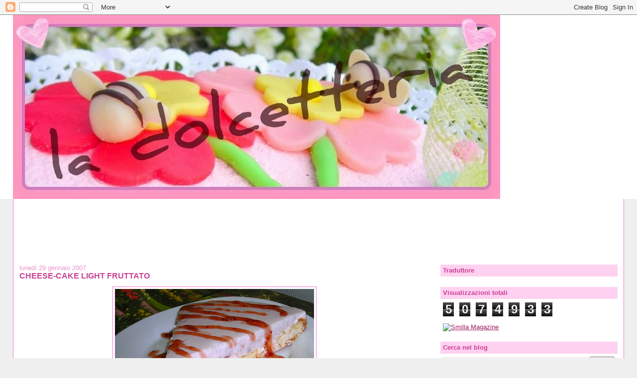

--- FILE ---
content_type: text/html; charset=UTF-8
request_url: https://ladolcetteria.blogspot.com/2007/01/cheese-cake-light-fruttato.html?showComment=1234097520000
body_size: 17331
content:
<!DOCTYPE html>
<html dir='ltr'>
<head>
<link href='https://www.blogger.com/static/v1/widgets/2944754296-widget_css_bundle.css' rel='stylesheet' type='text/css'/>
<meta content='text/html; charset=UTF-8' http-equiv='Content-Type'/>
<meta content='blogger' name='generator'/>
<link href='https://ladolcetteria.blogspot.com/favicon.ico' rel='icon' type='image/x-icon'/>
<link href='http://ladolcetteria.blogspot.com/2007/01/cheese-cake-light-fruttato.html' rel='canonical'/>
<link rel="alternate" type="application/atom+xml" title="LA DOLCETTERIA - Atom" href="https://ladolcetteria.blogspot.com/feeds/posts/default" />
<link rel="alternate" type="application/rss+xml" title="LA DOLCETTERIA - RSS" href="https://ladolcetteria.blogspot.com/feeds/posts/default?alt=rss" />
<link rel="service.post" type="application/atom+xml" title="LA DOLCETTERIA - Atom" href="https://www.blogger.com/feeds/37470812/posts/default" />

<link rel="alternate" type="application/atom+xml" title="LA DOLCETTERIA - Atom" href="https://ladolcetteria.blogspot.com/feeds/1637330610842517081/comments/default" />
<!--Can't find substitution for tag [blog.ieCssRetrofitLinks]-->
<link href='https://blogger.googleusercontent.com/img/b/R29vZ2xl/AVvXsEi8U5M94fcHQeQbrz6qWK0lmZ7094jFraOeqwXlwSMdu0BWkQ_k6KouJoHmL-8cuesv1xZg_rQRzc0DF6UWspRQfxxJ6Nwsdx7Rlnz1fNJEi-LxQM-H0X6o7THrxzY5fU__8jDVIA/s400/2007-01-30_12-48-09_2.JPG' rel='image_src'/>
<meta content='http://ladolcetteria.blogspot.com/2007/01/cheese-cake-light-fruttato.html' property='og:url'/>
<meta content='CHEESE-CAKE LIGHT FRUTTATO' property='og:title'/>
<meta content='Ottimo e veloce da preparare, questo leggero cheese-cake è fatto solo con ricotta e yogurt. Per renderlo ancora più leggero ho evitato la ba...' property='og:description'/>
<meta content='https://blogger.googleusercontent.com/img/b/R29vZ2xl/AVvXsEi8U5M94fcHQeQbrz6qWK0lmZ7094jFraOeqwXlwSMdu0BWkQ_k6KouJoHmL-8cuesv1xZg_rQRzc0DF6UWspRQfxxJ6Nwsdx7Rlnz1fNJEi-LxQM-H0X6o7THrxzY5fU__8jDVIA/w1200-h630-p-k-no-nu/2007-01-30_12-48-09_2.JPG' property='og:image'/>
<title>LA DOLCETTERIA: CHEESE-CAKE LIGHT FRUTTATO</title>
<style id='page-skin-1' type='text/css'><!--
/*
-----------------------------------------------
Blogger Template Style
Name:     Stretch Denim
Designer: Darren Delaye
URL:      www.DarrenDelaye.com
Date:     11 Jul 2006
-----------------------------------------------
*/
body {
background: #efefef;
margin: 0;
padding: 0px;
font: x-small Verdana, Arial;
text-align: center;
color: #C94093;
font-size/* */:/**/small;
font-size: /**/small;
}
a:link {
color: #9D1961;
}
a:visited {
color: #9D1961;
}
a img {
border-width: 0;
}
#outer-wrapper {
font: normal normal 100% Trebuchet, Trebuchet MS, Arial, sans-serif;
}
/* Header
----------------------------------------------- */
#header-wrapper {
margin:0;
padding: 0;
background-color: #ffffff;
text-align: left;
}
#header {
margin: 0 2%;
background-color: #ffffff;
color: #ffffff;
padding: 0;
font: normal bold 210% Trebuchet, Trebuchet MS, Arial, sans-serif;
position: relative;
}
h1.title {
padding-top: 38px;
margin: 0 1% .1em;
line-height: 1.2em;
font-size: 100%;
}
h1.title a, h1.title a:visited {
color: #ffffff;
text-decoration: none;
}
#header .description {
display: block;
margin: 0 1%;
padding: 0 0 40px;
line-height: 1.4em;
font-size: 50%;
}
/* Content
----------------------------------------------- */
.clear {
clear: both;
}
#content-wrapper {
margin: 0 2%;
padding: 0 0 15px;
text-align: left;
background-color: #ffffff;
border: 1px solid #FF6FCF;
border-top: 0;
}
#main-wrapper {
margin-left: 1%;
width: 64%;
float: left;
background-color: #ffffff;
display: inline;       /* fix for doubling margin in IE */
word-wrap: break-word; /* fix for long text breaking sidebar float in IE */
overflow: hidden;      /* fix for long non-text content breaking IE sidebar float */
}
#sidebar-wrapper {
margin-right: 1%;
width: 29%;
float: right;
background-color: #ffffff;
display: inline;       /* fix for doubling margin in IE */
word-wrap: break-word; /* fix for long text breaking sidebar float in IE */
overflow: hidden;      /* fix for long non-text content breaking IE sidebar float */
}
/* Headings
----------------------------------------------- */
h2, h3 {
margin: 0;
}
/* Posts
----------------------------------------------- */
.date-header {
margin: 1.5em 0 0;
font-weight: normal;
color: #E895CC;
font-size: 100%;
}
.post {
margin: 0 0 1.5em;
padding-bottom: 1.5em;
}
.post-title {
margin: 0;
padding: 0;
font-size: 125%;
font-weight: bold;
line-height: 1.1em;
}
.post-title a, .post-title a:visited, .post-title strong {
text-decoration: none;
color: #C94093;
font-weight: bold;
}
.post div {
margin: 0 0 .75em;
line-height: 1.3em;
}
.post-footer {
margin: -.25em 0 0;
color: #C94093;
font-size: 87%;
}
.post-footer .span {
margin-right: .3em;
}
.post img, table.tr-caption-container {
padding: 4px;
border: 1px solid #FF6FCF;
}
.tr-caption-container img {
border: none;
padding: 0;
}
.post blockquote {
margin: 1em 20px;
}
.post blockquote p {
margin: .75em 0;
}
/* Comments
----------------------------------------------- */
#comments h4 {
margin: 1em 0;
color: #E895CC;
}
#comments h4 strong {
font-size: 110%;
}
#comments-block {
margin: 1em 0 1.5em;
line-height: 1.3em;
}
#comments-block dt {
margin: .5em 0;
}
#comments-block dd {
margin: .25em 0 0;
}
#comments-block dd.comment-footer {
margin: -.25em 0 2em;
line-height: 1.4em;
font-size: 78%;
}
#comments-block dd p {
margin: 0 0 .75em;
}
.deleted-comment {
font-style:italic;
color:gray;
}
.feed-links {
clear: both;
line-height: 2.5em;
}
#blog-pager-newer-link {
float: left;
}
#blog-pager-older-link {
float: right;
}
#blog-pager {
text-align: center;
}
/* Sidebar Content
----------------------------------------------- */
.sidebar h2 {
margin: 1.6em 0 .5em;
padding: 4px 5px;
background-color: #ffd1f0;
font-size: 100%;
color: #c94093;
}
.sidebar ul {
margin: 0;
padding: 0;
list-style: none;
}
.sidebar li {
margin: 0;
padding-top: 0;
padding-right: 0;
padding-bottom: .5em;
padding-left: 15px;
text-indent: -15px;
line-height: 1.5em;
}
.sidebar {
color: #C94093;
line-height:1.3em;
}
.sidebar .widget {
margin-bottom: 1em;
}
.sidebar .widget-content {
margin: 0 5px;
}
/* Profile
----------------------------------------------- */
.profile-img {
float: left;
margin-top: 0;
margin-right: 5px;
margin-bottom: 5px;
margin-left: 0;
padding: 4px;
border: 1px solid #FF6FCF;
}
.profile-data {
margin:0;
text-transform:uppercase;
letter-spacing:.1em;
font-weight: bold;
line-height: 1.6em;
font-size: 78%;
}
.profile-datablock {
margin:.5em 0 .5em;
}
.profile-textblock {
margin: 0.5em 0;
line-height: 1.6em;
}
/* Footer
----------------------------------------------- */
#footer {
clear: both;
text-align: center;
color: #C94093;
}
#footer .widget {
margin:.5em;
padding-top: 20px;
font-size: 85%;
line-height: 1.5em;
text-align: left;
}
/** Page structure tweaks for layout editor wireframe */
body#layout #header {
width: 750px;
}

--></style>
<link href='https://www.blogger.com/dyn-css/authorization.css?targetBlogID=37470812&amp;zx=c1f63b4d-e25b-42e2-891c-87bcde24ce62' media='none' onload='if(media!=&#39;all&#39;)media=&#39;all&#39;' rel='stylesheet'/><noscript><link href='https://www.blogger.com/dyn-css/authorization.css?targetBlogID=37470812&amp;zx=c1f63b4d-e25b-42e2-891c-87bcde24ce62' rel='stylesheet'/></noscript>
<meta name='google-adsense-platform-account' content='ca-host-pub-1556223355139109'/>
<meta name='google-adsense-platform-domain' content='blogspot.com'/>

<!-- data-ad-client=ca-pub-8310181709621918 -->

</head>
<body>
<div class='navbar section' id='navbar'><div class='widget Navbar' data-version='1' id='Navbar1'><script type="text/javascript">
    function setAttributeOnload(object, attribute, val) {
      if(window.addEventListener) {
        window.addEventListener('load',
          function(){ object[attribute] = val; }, false);
      } else {
        window.attachEvent('onload', function(){ object[attribute] = val; });
      }
    }
  </script>
<div id="navbar-iframe-container"></div>
<script type="text/javascript" src="https://apis.google.com/js/platform.js"></script>
<script type="text/javascript">
      gapi.load("gapi.iframes:gapi.iframes.style.bubble", function() {
        if (gapi.iframes && gapi.iframes.getContext) {
          gapi.iframes.getContext().openChild({
              url: 'https://www.blogger.com/navbar/37470812?po\x3d1637330610842517081\x26origin\x3dhttps://ladolcetteria.blogspot.com',
              where: document.getElementById("navbar-iframe-container"),
              id: "navbar-iframe"
          });
        }
      });
    </script><script type="text/javascript">
(function() {
var script = document.createElement('script');
script.type = 'text/javascript';
script.src = '//pagead2.googlesyndication.com/pagead/js/google_top_exp.js';
var head = document.getElementsByTagName('head')[0];
if (head) {
head.appendChild(script);
}})();
</script>
</div></div>
<div id='outer-wrapper'><div id='wrap2'>
<!-- skip links for text browsers -->
<span id='skiplinks' style='display:none;'>
<a href='#main'>skip to main </a> |
      <a href='#sidebar'>skip to sidebar</a>
</span>
<div id='header-wrapper'>
<div class='header section' id='header'><div class='widget Header' data-version='1' id='Header1'>
<div id='header-inner'>
<a href='https://ladolcetteria.blogspot.com/' style='display: block'>
<img alt="LA DOLCETTERIA" height="370px; " id="Header1_headerimg" src="//1.bp.blogspot.com/_gvXNjyUIsLE/SChNyFfamWI/AAAAAAAAClc/k7kI_2fQcYU/S1600-R/la+dolcetteria.jpg" style="display: block" width="979px; ">
</a>
</div>
</div></div>
</div>
<div id='content-wrapper'>
<div id='crosscol-wrapper' style='text-align:center'>
<div class='crosscol section' id='crosscol'><div class='widget HTML' data-version='1' id='HTML10'>
<div class='widget-content'>
<script type="text/javascript"><!--
google_ad_client = "pub-8310181709621918";
google_ad_host = "pub-1556223355139109";
google_ad_host_channel="00000+00122+00071";
google_ad_width = 728;
google_ad_height = 90;
google_ad_format = "728x90_as";
google_ad_type = "text";
google_ad_channel = "";
google_color_border = "E895CC";
google_color_bg = "FFBBE8";
google_color_link = "9D1961";
google_color_text = "C94093";
google_color_url = "800080";
google_ui_features = "rc:6";
//-->
</script>
<script src="//pagead2.googlesyndication.com/pagead/show_ads.js" type="text/javascript">
</script>
</div>
<div class='clear'></div>
</div><div class='widget HTML' data-version='1' id='HTML8'>
<div class='widget-content'>
<script type="text/javascript"><!--
google_ad_client = "pub-8310181709621918";
google_ad_host = "pub-1556223355139109";
google_ad_host_channel="00000+00122+00071";
google_ad_width = 728;
google_ad_height = 15;
google_ad_format = "728x15_0ads_al_s";
google_ad_channel = "";
google_color_border = "9D1961";
google_color_bg = "FFBBE8";
google_color_link = "800080";
google_color_text = "000000";
google_color_url = "008000";
//-->
</script>
<script src="//pagead2.googlesyndication.com/pagead/show_ads.js" type="text/javascript">
</script>
</div>
<div class='clear'></div>
</div></div>
</div>
<div id='main-wrapper'>
<div class='main section' id='main'><div class='widget Blog' data-version='1' id='Blog1'>
<div class='blog-posts hfeed'>

          <div class="date-outer">
        
<h2 class='date-header'><span>lunedì 29 gennaio 2007</span></h2>

          <div class="date-posts">
        
<div class='post-outer'>
<div class='post hentry'>
<a name='1637330610842517081'></a>
<h3 class='post-title entry-title'>
<a href='https://ladolcetteria.blogspot.com/2007/01/cheese-cake-light-fruttato.html'>CHEESE-CAKE LIGHT FRUTTATO</a>
</h3>
<div class='post-header-line-1'></div>
<div class='post-body entry-content'>
<p><a href="https://blogger.googleusercontent.com/img/b/R29vZ2xl/AVvXsEi8U5M94fcHQeQbrz6qWK0lmZ7094jFraOeqwXlwSMdu0BWkQ_k6KouJoHmL-8cuesv1xZg_rQRzc0DF6UWspRQfxxJ6Nwsdx7Rlnz1fNJEi-LxQM-H0X6o7THrxzY5fU__8jDVIA/s1600-h/2007-01-30_12-48-09_2.JPG"><img alt="" border="0" id="BLOGGER_PHOTO_ID_5025825015898606690" src="https://blogger.googleusercontent.com/img/b/R29vZ2xl/AVvXsEi8U5M94fcHQeQbrz6qWK0lmZ7094jFraOeqwXlwSMdu0BWkQ_k6KouJoHmL-8cuesv1xZg_rQRzc0DF6UWspRQfxxJ6Nwsdx7Rlnz1fNJEi-LxQM-H0X6o7THrxzY5fU__8jDVIA/s400/2007-01-30_12-48-09_2.JPG" style="DISPLAY: block; MARGIN: 0px auto 10px; CURSOR: hand; TEXT-ALIGN: center" /></a><br /><div><div align="justify"><span style="font-family:trebuchet ms;"><span style="color:#ff99ff;"><em>Ottimo e veloce da preparare, questo leggero cheese-cake è fatto solo con ricotta e yogurt. Per renderlo ancora più leggero ho evitato la base classica del cheese-cake, che secondo me è esageratamente calorica (nel caso vi interessi riporto comunque in fondo la ricetta) e ho preparato una pasta biscotto morbida che rende il dolce ancora più delicato e soffice da gustare. In ultima alternativa, se preferite come base potete anche usare della semplice pasta frolla. Lascio al vostro gusto la scelta della variante preferita.</em></span><br /><br /><span style="color:#cc33cc;"><strong>Ingredienti</strong><br /><br />Per la pasta:<br />circa 80 gr di farina <a href="https://blogger.googleusercontent.com/img/b/R29vZ2xl/AVvXsEgUN7YrBuRNM88g7rY0fw8WnpCM01Z59GP_dgyFq-9maPZn6YaEv7iJuR72MRxZ3sHuP0SbD8U9KJS0N3r6ApLm1ISqI7lWNnZgirkNQmBIx3JkzQDp8i7d8WtoXa2e3AK0t6BTkQ/s1600-h/2007-01-30_12-48-08.JPG"><img alt="" border="0" id="BLOGGER_PHOTO_ID_5025825754632981618" src="https://blogger.googleusercontent.com/img/b/R29vZ2xl/AVvXsEgUN7YrBuRNM88g7rY0fw8WnpCM01Z59GP_dgyFq-9maPZn6YaEv7iJuR72MRxZ3sHuP0SbD8U9KJS0N3r6ApLm1ISqI7lWNnZgirkNQmBIx3JkzQDp8i7d8WtoXa2e3AK0t6BTkQ/s200/2007-01-30_12-48-08.JPG" style="FLOAT: right; MARGIN: 0px 0px 10px 10px; CURSOR: hand" /></a><br />50 gr di zucchero<br />1 uovo<br />1 cucchiaino di lievito<br />qualche goccia di aroma al limone o di vanillina<br />succo di ananas per bagnare<br /><br />Per la crema:<br />250 g ricotta</span></span><br /><span style="font-family:trebuchet ms;color:#cc33cc;">250 g yogurt ai frutti di bosco o altra frutta a piacere</span><br /><span style="font-family:trebuchet ms;color:#cc33cc;">4 cucchiai di zucchero (o più, se vi piace dolce)</span><br /><span style="font-family:trebuchet ms;color:#cc33cc;">2 fogli di gelatina</span><br /><span style="font-family:trebuchet ms;color:#cc33cc;">poco latte</span><br /><span style="font-family:trebuchet ms;"><br /></div><div align="justify"></div><div><br /></div><div align="justify"><span style="color:#6600cc;"><strong>Procedimento</strong> </span></div><div align="justify"><br /><span style="color:#6600cc;">Preparare la pasta:<br />In una ciotola posta a bagnomaria in acqua bollente sbattere con le fruste elettriche l&#8217;uovo e lo zucchero fino ad ottenere un composto chiaro e gonfio. Unire la farina setacciata con il lievito e la vanillina/limone. Lavorare qualche minuto con le fruste elettriche. Imburrare ed infarinare una tortiera a cerchio apribile e versarvi l&#8217;impasto. Cuocere in forno preriscaldato a 170&#176; per circa 10/15 minuti (vale la prova dello stuzzicadenti).<br />Piccola variante: se avete tempo sarebbe meglio dividere il tuorlo dall&#8217;albume. Lavorare il primo con lo zucchero, montare a neve l&#8217;albume ed aggiungerlo al composto mescolando dal basso verso l'alto. Far seguire la farina setacciata con il lievito e la vanillina.<br />Tenete conto che la pasta di base non deve superare i 2 cm di altezza: se avete una tortiera piccola regolatevi quando versate l&#8217;impasto.<br /><br />Preparare la crema:<br />Mettere a bagno la gelatina in acqua fredda per una decina di minuti. Setacciare la ricotta e lavorarla con le fruste elettriche insieme allo zucchero. Aggiungere lo yogurt. Strizzare la gelatina e scioglierla in mezzo bicchiere di latte bollente. Aggiungerla al composto e mescolare.<br /><br />Una volta raffreddata la base, bagnarla con del succo di ananas e versarvi sopra il composto di ricotta e yogurt (è scontato che la tortiera va lasciata intera&#8230;.). Porre in frigorifero a solidificare per almeno 3 ore.Una volta solidificato il cheese-cake, passare un sottile coltello sul bordo per far staccare il composto e togliere il cerchio apribile.<br />Servire la torta decorandola a piacere con frutta, un coulis di frutti di bosco, un topper alla fragola o della marmellata di frutti rossi scaldata con un cucchiaio di acqua&#8230;. Oppure servitela anche semplicemente così, vi assicuro che è buonissima anche senza niente&#8230;.<br /></span><br /><span style="color:#6633ff;"><strong>Variante della base con pasta classica del cheese-cake:</strong><br />300 gr di biscotti Digestive (o altri biscotti secchi, da colazione)<br />150 gr di burro fuso<br />1 paio di cucchiai di zucchero o ancor meglio miele.<br />Nel mixer macinare i biscotti e aggiungere il burro e lo zucchero.Foderare di carta forno uno stampo a cerniera di 24 cm di diametro.Con l'aiuto del dorso di un cucchiaio stendere il composto di biscotti sul fondo. Cuocere in forno a 180&#176;C per 12-15 minuti.<br /></span></span><span style="color:#6633ff;"></span></div></div></p>
<div style='clear: both;'></div>
</div>
<div class='post-footer'>
<p class='post-footer-line post-footer-line-1'><span class='post-comment-link'>
</span>
<span class='post-icons'>
<span class='item-action'>
<a href='https://www.blogger.com/email-post/37470812/1637330610842517081' title='Post per email'>
<span class='email-post-icon'>&#160;</span>
</a>
</span>
<span class='item-control blog-admin pid-125763651'>
<a href='https://www.blogger.com/post-edit.g?blogID=37470812&postID=1637330610842517081&from=pencil' title='Modifica post'>
<img alt='' class='icon-action' height='18' src='https://resources.blogblog.com/img/icon18_edit_allbkg.gif' width='18'/>
</a>
</span>
</span>
<span class='post-labels'>
Etichette:
<a href='https://ladolcetteria.blogspot.com/search/label/SEMIFREDDI' rel='tag'>SEMIFREDDI</a>,
<a href='https://ladolcetteria.blogspot.com/search/label/TORTE' rel='tag'>TORTE</a>,
<a href='https://ladolcetteria.blogspot.com/search/label/TORTE%20AL%20CUCCHIAIO' rel='tag'>TORTE AL CUCCHIAIO</a>
</span>
</p>
<p class='post-footer-line post-footer-line-2'></p>
<p class='post-footer-line post-footer-line-3'></p>
</div>
</div>
<div class='comments' id='comments'>
<a name='comments'></a>
<h4>6 commenti:</h4>
<div id='Blog1_comments-block-wrapper'>
<dl class='avatar-comment-indent' id='comments-block'>
<dt class='comment-author ' id='c3526160564866707207'>
<a name='c3526160564866707207'></a>
<div class="avatar-image-container avatar-stock"><span dir="ltr"><img src="//resources.blogblog.com/img/blank.gif" width="35" height="35" alt="" title="Anonimo">

</span></div>
Anonimo
ha detto...
</dt>
<dd class='comment-body' id='Blog1_cmt-3526160564866707207'>
<p>
Ciao, hoappena scoperto il tuo blog, complimentissimi!<BR/>Domani provo a fare questo dolce e poi vi faccio sapere come è andata...
</p>
</dd>
<dd class='comment-footer'>
<span class='comment-timestamp'>
<a href='https://ladolcetteria.blogspot.com/2007/01/cheese-cake-light-fruttato.html?showComment=1204668060000#c3526160564866707207' title='comment permalink'>
04 marzo, 2008 23:01
</a>
<span class='item-control blog-admin pid-1353926538'>
<a class='comment-delete' href='https://www.blogger.com/comment/delete/37470812/3526160564866707207' title='Elimina commento'>
<img src='https://resources.blogblog.com/img/icon_delete13.gif'/>
</a>
</span>
</span>
</dd>
<dt class='comment-author blog-author' id='c7844866176781055282'>
<a name='c7844866176781055282'></a>
<div class="avatar-image-container vcard"><span dir="ltr"><a href="https://www.blogger.com/profile/18445458973051948707" target="" rel="nofollow" onclick="" class="avatar-hovercard" id="av-7844866176781055282-18445458973051948707"><img src="https://resources.blogblog.com/img/blank.gif" width="35" height="35" class="delayLoad" style="display: none;" longdesc="//blogger.googleusercontent.com/img/b/R29vZ2xl/AVvXsEg1LxmKlueVnKcqXJOryZhzj5vMhwlDwfZSE6NYOdNALaibJkXGFF9atb9FFg9JobNgSgUSmN1Udo1GiC1Uw660D38Cyt7_l8Qqb-GczLQ8eW8KqxGyv1-f83PkDNVypdk/s45-c/2008-10-11_16-56-23.JPG" alt="" title="Dolcetto">

<noscript><img src="//blogger.googleusercontent.com/img/b/R29vZ2xl/AVvXsEg1LxmKlueVnKcqXJOryZhzj5vMhwlDwfZSE6NYOdNALaibJkXGFF9atb9FFg9JobNgSgUSmN1Udo1GiC1Uw660D38Cyt7_l8Qqb-GczLQ8eW8KqxGyv1-f83PkDNVypdk/s45-c/2008-10-11_16-56-23.JPG" width="35" height="35" class="photo" alt=""></noscript></a></span></div>
<a href='https://www.blogger.com/profile/18445458973051948707' rel='nofollow'>Dolcetto</a>
ha detto...
</dt>
<dd class='comment-body' id='Blog1_cmt-7844866176781055282'>
<p>
Grazie mille vizia! Spero ti piaccia questo dolce, fammi sapere mi raccomando! <BR/>PS: i fogli di gelatina sono quelli lunghi, non mi ricordo da quanti grammi però ne ho visti in giro di corti e di quelli ce ne vogliono 3...
</p>
</dd>
<dd class='comment-footer'>
<span class='comment-timestamp'>
<a href='https://ladolcetteria.blogspot.com/2007/01/cheese-cake-light-fruttato.html?showComment=1204705260000#c7844866176781055282' title='comment permalink'>
05 marzo, 2008 09:21
</a>
<span class='item-control blog-admin pid-125763651'>
<a class='comment-delete' href='https://www.blogger.com/comment/delete/37470812/7844866176781055282' title='Elimina commento'>
<img src='https://resources.blogblog.com/img/icon_delete13.gif'/>
</a>
</span>
</span>
</dd>
<dt class='comment-author ' id='c1648764914567898337'>
<a name='c1648764914567898337'></a>
<div class="avatar-image-container avatar-stock"><span dir="ltr"><img src="//resources.blogblog.com/img/blank.gif" width="35" height="35" alt="" title="Anonimo">

</span></div>
Anonimo
ha detto...
</dt>
<dd class='comment-body' id='Blog1_cmt-1648764914567898337'>
<p>
Ciao!!! Davvero delizioso il tuo blog...in tutti i sensi!!!! :D<BR/>Volevo sapere se è possibile sostituire alla ricotta un altro formaggio...magari il Philadelfia...<BR/>Grazie e ancora complimenti!!!
</p>
</dd>
<dd class='comment-footer'>
<span class='comment-timestamp'>
<a href='https://ladolcetteria.blogspot.com/2007/01/cheese-cake-light-fruttato.html?showComment=1221409740000#c1648764914567898337' title='comment permalink'>
14 settembre, 2008 18:29
</a>
<span class='item-control blog-admin pid-1353926538'>
<a class='comment-delete' href='https://www.blogger.com/comment/delete/37470812/1648764914567898337' title='Elimina commento'>
<img src='https://resources.blogblog.com/img/icon_delete13.gif'/>
</a>
</span>
</span>
</dd>
<dt class='comment-author blog-author' id='c3265070856111774330'>
<a name='c3265070856111774330'></a>
<div class="avatar-image-container vcard"><span dir="ltr"><a href="https://www.blogger.com/profile/18445458973051948707" target="" rel="nofollow" onclick="" class="avatar-hovercard" id="av-3265070856111774330-18445458973051948707"><img src="https://resources.blogblog.com/img/blank.gif" width="35" height="35" class="delayLoad" style="display: none;" longdesc="//blogger.googleusercontent.com/img/b/R29vZ2xl/AVvXsEg1LxmKlueVnKcqXJOryZhzj5vMhwlDwfZSE6NYOdNALaibJkXGFF9atb9FFg9JobNgSgUSmN1Udo1GiC1Uw660D38Cyt7_l8Qqb-GczLQ8eW8KqxGyv1-f83PkDNVypdk/s45-c/2008-10-11_16-56-23.JPG" alt="" title="Dolcetto">

<noscript><img src="//blogger.googleusercontent.com/img/b/R29vZ2xl/AVvXsEg1LxmKlueVnKcqXJOryZhzj5vMhwlDwfZSE6NYOdNALaibJkXGFF9atb9FFg9JobNgSgUSmN1Udo1GiC1Uw660D38Cyt7_l8Qqb-GczLQ8eW8KqxGyv1-f83PkDNVypdk/s45-c/2008-10-11_16-56-23.JPG" width="35" height="35" class="photo" alt=""></noscript></a></span></div>
<a href='https://www.blogger.com/profile/18445458973051948707' rel='nofollow'>Dolcetto</a>
ha detto...
</dt>
<dd class='comment-body' id='Blog1_cmt-3265070856111774330'>
<p>
Ciao Manula, grazie!  Puoi sicuramente sostituire la ricotta con qualsiasi formaggio cremoso che preferisci (philadelphia, quark, robiola...)
</p>
</dd>
<dd class='comment-footer'>
<span class='comment-timestamp'>
<a href='https://ladolcetteria.blogspot.com/2007/01/cheese-cake-light-fruttato.html?showComment=1221461940000#c3265070856111774330' title='comment permalink'>
15 settembre, 2008 08:59
</a>
<span class='item-control blog-admin pid-125763651'>
<a class='comment-delete' href='https://www.blogger.com/comment/delete/37470812/3265070856111774330' title='Elimina commento'>
<img src='https://resources.blogblog.com/img/icon_delete13.gif'/>
</a>
</span>
</span>
</dd>
<dt class='comment-author ' id='c4748365092668477719'>
<a name='c4748365092668477719'></a>
<div class="avatar-image-container vcard"><span dir="ltr"><a href="https://www.blogger.com/profile/02361493249658527352" target="" rel="nofollow" onclick="" class="avatar-hovercard" id="av-4748365092668477719-02361493249658527352"><img src="https://resources.blogblog.com/img/blank.gif" width="35" height="35" class="delayLoad" style="display: none;" longdesc="//blogger.googleusercontent.com/img/b/R29vZ2xl/AVvXsEgy4_lX2lD2nvbok7pcnuJlhx0UoAoRTKUsKbPgm3E_0zk_ntK-9C1gbQFP3lurmwPW3vZKgq9nDj0PPW_LK11niCE7GzU78yNoXHUsTJ9ZdrRmPGoqptqJpVZ7p7odlQ/s45-c/mePiccola.jpg" alt="" title="Valentina | The Blue Bride">

<noscript><img src="//blogger.googleusercontent.com/img/b/R29vZ2xl/AVvXsEgy4_lX2lD2nvbok7pcnuJlhx0UoAoRTKUsKbPgm3E_0zk_ntK-9C1gbQFP3lurmwPW3vZKgq9nDj0PPW_LK11niCE7GzU78yNoXHUsTJ9ZdrRmPGoqptqJpVZ7p7odlQ/s45-c/mePiccola.jpg" width="35" height="35" class="photo" alt=""></noscript></a></span></div>
<a href='https://www.blogger.com/profile/02361493249658527352' rel='nofollow'>Valentina | The Blue Bride</a>
ha detto...
</dt>
<dd class='comment-body' id='Blog1_cmt-4748365092668477719'>
<p>
La ricetta è per uno stampo da 24?
</p>
</dd>
<dd class='comment-footer'>
<span class='comment-timestamp'>
<a href='https://ladolcetteria.blogspot.com/2007/01/cheese-cake-light-fruttato.html?showComment=1234097520000#c4748365092668477719' title='comment permalink'>
08 febbraio, 2009 13:52
</a>
<span class='item-control blog-admin pid-1805836077'>
<a class='comment-delete' href='https://www.blogger.com/comment/delete/37470812/4748365092668477719' title='Elimina commento'>
<img src='https://resources.blogblog.com/img/icon_delete13.gif'/>
</a>
</span>
</span>
</dd>
<dt class='comment-author ' id='c8302244823299095013'>
<a name='c8302244823299095013'></a>
<div class="avatar-image-container avatar-stock"><span dir="ltr"><img src="//resources.blogblog.com/img/blank.gif" width="35" height="35" alt="" title="Nene">

</span></div>
Nene
ha detto...
</dt>
<dd class='comment-body' id='Blog1_cmt-8302244823299095013'>
<p>
bisogna usare per forza la gelatina o la colla di pesce? O.o?
</p>
</dd>
<dd class='comment-footer'>
<span class='comment-timestamp'>
<a href='https://ladolcetteria.blogspot.com/2007/01/cheese-cake-light-fruttato.html?showComment=1309787577414#c8302244823299095013' title='comment permalink'>
04 luglio, 2011 15:52
</a>
<span class='item-control blog-admin pid-1353926538'>
<a class='comment-delete' href='https://www.blogger.com/comment/delete/37470812/8302244823299095013' title='Elimina commento'>
<img src='https://resources.blogblog.com/img/icon_delete13.gif'/>
</a>
</span>
</span>
</dd>
</dl>
</div>
<p class='comment-footer'>
<a href='https://www.blogger.com/comment/fullpage/post/37470812/1637330610842517081' onclick='javascript:window.open(this.href, "bloggerPopup", "toolbar=0,location=0,statusbar=1,menubar=0,scrollbars=yes,width=640,height=500"); return false;'>Posta un commento</a>
</p>
</div>
</div>
<div class='inline-ad'>
<script type="text/javascript"><!--
google_ad_client="pub-8310181709621918";
google_ad_host="pub-1556223355139109";
google_ad_width=300;
google_ad_height=250;
google_ad_format="300x250_as";
google_ad_type="text_image";
google_ad_host_channel="0001";
google_color_border="FFFFFF";
google_color_bg="FFFFFF";
google_color_link="9D1961";
google_color_url="E895CC";
google_color_text="C94093";
//--></script>
<script type="text/javascript" src="//pagead2.googlesyndication.com/pagead/show_ads.js">
</script>
</div>

        </div></div>
      
</div>
<div class='blog-pager' id='blog-pager'>
<span id='blog-pager-newer-link'>
<a class='blog-pager-newer-link' href='https://ladolcetteria.blogspot.com/2007/02/jumbo-allo-zenzero.html' id='Blog1_blog-pager-newer-link' title='Post più recente'>Post più recente</a>
</span>
<span id='blog-pager-older-link'>
<a class='blog-pager-older-link' href='https://ladolcetteria.blogspot.com/2007/01/torta-morbidissima-di-pere-e-cioccolato.html' id='Blog1_blog-pager-older-link' title='Post più vecchio'>Post più vecchio</a>
</span>
<a class='home-link' href='https://ladolcetteria.blogspot.com/'>Home page</a>
</div>
<div class='clear'></div>
<div class='post-feeds'>
<div class='feed-links'>
Iscriviti a:
<a class='feed-link' href='https://ladolcetteria.blogspot.com/feeds/1637330610842517081/comments/default' target='_blank' type='application/atom+xml'>Commenti sul post (Atom)</a>
</div>
</div>
</div><div class='widget HTML' data-version='1' id='HTML13'>
<div class='widget-content'>
<div id="cse-search-results"></div>
<script type="text/javascript">
  var googleSearchIframeName = "cse-search-results";
  var googleSearchFormName = "cse-search-box";
  var googleSearchFrameWidth = 800;
  var googleSearchDomain = "www.google.it";
  var googleSearchPath = "/cse";
</script>
<script src="//www.google.com/afsonline/show_afs_search.js" type="text/javascript"></script>
</div>
<div class='clear'></div>
</div><div class='widget AdSense' data-version='1' id='AdSense2'>
<div class='widget-content'>
<script type="text/javascript"><!--
google_ad_client="pub-8310181709621918";
google_ad_host="pub-1556223355139109";
google_ad_width=728;
google_ad_height=90;
google_ad_format="728x90_as";
google_ad_type="text_image";
google_ad_host_channel="0001";
google_color_border="FFFFFF";
google_color_bg="FFFFFF";
google_color_link="9D1961";
google_color_url="9D1961";
google_color_text="C94093";
//--></script>
<script type="text/javascript" src="//pagead2.googlesyndication.com/pagead/show_ads.js">
</script>
<div class='clear'></div>
</div>
</div></div>
</div>
<div id='sidebar-wrapper'>
<div class='sidebar section' id='sidebar'><div class='widget Translate' data-version='1' id='Translate1'>
<h2 class='title'>Traduttore</h2>
<div id='google_translate_element'></div>
<script>
    function googleTranslateElementInit() {
      new google.translate.TranslateElement({
        pageLanguage: 'it',
        autoDisplay: 'true',
        layout: google.translate.TranslateElement.InlineLayout.VERTICAL
      }, 'google_translate_element');
    }
  </script>
<script src='//translate.google.com/translate_a/element.js?cb=googleTranslateElementInit'></script>
<div class='clear'></div>
</div><div class='widget Stats' data-version='1' id='Stats1'>
<h2>Visualizzazioni totali</h2>
<div class='widget-content'>
<div id='Stats1_content' style='display: none;'>
<span class='counter-wrapper graph-counter-wrapper' id='Stats1_totalCount'>
</span>
<div class='clear'></div>
</div>
</div>
</div><div class='widget HTML' data-version='1' id='HTML6'>
<div class='widget-content'>
<a href="http://smillamagazine.com/" title="Smilla Magazine - Cucina"><img src="https://lh3.googleusercontent.com/blogger_img_proxy/AEn0k_s6qxej5sKp1kb1SKx5JueVLNSI_mc-X7pALGNOx5Kh3Eiumq_N4xee7k677cFFuboPssox5rXj2S-E2ZwxBW6PaEfVgUM3uroquf32XTM=s0-d" border="0" alt="Smilla Magazine"></a>
</div>
<div class='clear'></div>
</div><div class='widget BlogSearch' data-version='1' id='BlogSearch1'>
<h2 class='title'>Cerca nel blog</h2>
<div class='widget-content'>
<div id='BlogSearch1_form'>
<form action='https://ladolcetteria.blogspot.com/search' class='gsc-search-box' target='_top'>
<table cellpadding='0' cellspacing='0' class='gsc-search-box'>
<tbody>
<tr>
<td class='gsc-input'>
<input autocomplete='off' class='gsc-input' name='q' size='10' title='search' type='text' value=''/>
</td>
<td class='gsc-search-button'>
<input class='gsc-search-button' title='search' type='submit' value='Cerca'/>
</td>
</tr>
</tbody>
</table>
</form>
</div>
</div>
<div class='clear'></div>
</div><div class='widget LinkList' data-version='1' id='LinkList2'>
<h2>INDICE RICETTE</h2>
<div class='widget-content'>
<ul>
<li><a href='http://ladolcetteria.blogspot.com/2006/01/biscotti.html'>BISCOTTI</a></li>
<li><a href='http://ladolcetteria.blogspot.com/2006/01/conserve.html'>CONSERVE</a></li>
<li><a href='http://ladolcetteria.blogspot.com/2006/01/crostate.html'>CROSTATE</a></li>
<li><a href='http://ladolcetteria.blogspot.com/2006/01/dolcetti.html'>DOLCETTI</a></li>
<li><a href='http://ladolcetteria.blogspot.com/2006/01/dolci-al-microonde.html'>DOLCI AL MICROONDE</a></li>
<li><a href='http://ladolcetteria.blogspot.com/2006/01/impasti-base.html'>IMPASTI BASE</a></li>
<li><a href='http://ladolcetteria.blogspot.com/2006/01/macchina-del-pane.html'>MACCHINA DEL PANE</a></li>
<li><a href='http://ladolcetteria.blogspot.com/2006/01/muffin.html'>MUFFIN</a></li>
<li><a href='http://ladolcetteria.blogspot.com/2006/01/plum-cake.html'>PLUM-CAKE</a></li>
<li><a href='http://ladolcetteria.blogspot.com/2006/01/prodotti-lievitati-dolci.html'>PRODOTTI LIEVITATI DOLCI</a></li>
<li><a href='http://ladolcetteria.blogspot.com/2006/01/prodotti-lievitati-salati.html'>PRODOTTI LIEVITATI SALATI</a></li>
<li><a href='http://ladolcetteria.blogspot.com/2006/01/semifreddi-dolci-al-cucchiaio.html'>SEMIFREDDI - DOLCI AL CUCCHIAIO</a></li>
<li><a href='http://ladolcetteria.blogspot.com/2006/01/torte.html'>TORTE</a></li>
<li><a href='http://ladolcetteria.blogspot.com/2006/01/un-pizzico-di-sale.html'>UN PIZZICO DI SALE</a></li>
</ul>
<div class='clear'></div>
</div>
</div><div class='widget LinkList' data-version='1' id='LinkList1'>
<h2>MI PIACE CURIOSARE...</h2>
<div class='widget-content'>
<ul>
<li><a href='http://ladolcetteria.blogspot.com/2007/07/mi-piace-curiosare.html'>ELENCO DI BLOG AMICI</a></li>
</ul>
<div class='clear'></div>
</div>
</div><div class='widget HTML' data-version='1' id='HTML23'>
<div class='widget-content'>
<!-- TAG Petitchef -->
<a href="http://it.petitchef.com/" target="_blank" title="Ricette di cucina"><img border="0" alt="Ricette di cucina" src="https://lh3.googleusercontent.com/blogger_img_proxy/AEn0k_t8iWueg03_6FEaBpSWxcKvnAurPtNOewToBJBiFFmDgC456uZYNXK9Rkgwxuo1yPUxZWBMlDisfTFku2KUphyflbNysytaPxWCi4P47ut7=s0-d" title="Ricette di cucina"></a>
<!-- TAG Petitchef -->
</div>
<div class='clear'></div>
</div><div class='widget HTML' data-version='1' id='HTML17'>
<div class='widget-content'>
<script language="JavaScript1.2">
<!-- Start 
function right(e) {
if (navigator.appName == 'Netscape' && 
(e.which == 3 || e.which == 2))
return false;
else if (navigator.appName == 'Microsoft Internet Explorer' && 
(event.button == 2 || event.button == 3)) {
alert("Se ti serve qualcosa chiedi pure! Lasciami un commento...". );
return false;
}
return true;
}
document.onmousedown=right;
if (document.layers) window.captureEvents(Event.MOUSEDOWN);
window.onmousedown=right;
// end -->
</script>
</div>
<div class='clear'></div>
</div><div class='widget HTML' data-version='1' id='HTML16'>
<div class='widget-content'>
<script language="JavaScript1.2">
<!-- Start 
function right(e) {
if (navigator.appName == 'Netscape' && 
(e.which == 3 || e.which == 2))
return false;
else if (navigator.appName == 'Microsoft Internet Explorer' && 
(event.button == 2 || event.button == 3)) {
alert("Se ti serve qualcosa chiedi pure! Lasciami un commento...". );
return false;
}
return true;
}
document.onmousedown=right;
if (document.layers) window.captureEvents(Event.MOUSEDOWN);
window.onmousedown=right;
// end -->
</script>
</div>
<div class='clear'></div>
</div><div class='widget TextList' data-version='1' id='TextList10'>
<h2>LA MIA LIBRERIA</h2>
<div class='widget-content'>
<ul>
<li><A href="http://ladolcetteria.blogspot.com/2007/06/aggiornamento-della-biblioteca.html" target=_new>i libri che ho letto: trame e opinioni personali</A></li>
</ul>
<div class='clear'></div>
</div>
</div><div class='widget HTML' data-version='1' id='HTML12'>
<div class='widget-content'>
<!-- Inizio Codice Mr.Webmaster // Utenti Online -->
<script language="JavaScript" src="//tools.mrwebmaster.it/work/onlineusers.php?id=11701"></script>
<!-- Fine Codice Mr.Webmaster -->
</div>
<div class='clear'></div>
</div><div class='widget HTML' data-version='1' id='HTML11'>
<div class='widget-content'>
<!-- Inizio Codice Mr.Webmaster // Form Mail -->
<style>
#formmail {padding: 0px; margin: 0px; width: 200px; font-family: Arial; font-size: 12px; color: #000000; background-color: #FFFFCC; border: 1px solid #666666; text-align: center}
#formmail .head {width: 96%; border-bottom: 1px dashed #000000; font-size: 14px; font-weight: bold}
#formmail .foot {width: 96%; border-top: 1px dashed #000000}
#formmail a, a:hover, a:active, a:visited {color: #000000; text-decoration: underline}
#formmail form { margin: 0px}
#formmail input, select, textarea, td {font-family: Arial; font-size: 12px}
#formmail input.bt {font-weight: bold; background-color: #FFCC00; color: #000000; ; border: 1px solid #000000; margin: 4px}
</style>
<div id="formmail">
<div class="head"><div style="padding: 2px">Scrivi al Webmaster</div></div>
<div style="padding: 4px">
<form action="http://tools.mrwebmaster.it/work/formmail.php" method="POST">
<input value="10237" name="formmail_id" type="hidden"/>
Tuo Nome<br/><input name="sender_name" size="16" type="text"/><br/>
Tua Email<br/><input name="sender_email" size="16" type="text"/><br/>
Messaggio:<br/><textarea rows="6" cols="22" name="msg"></textarea><br/>
<input value="INVIA!" class="bt" type="submit"/>
</form>
</div>
<div class="foot"><div style="padding: 2px">by <a href="http://www.mrwebmaster.it" target="_blank">Mr.Webmaster</a></div></div>
</div>
<!-- Fine Codice Mr.Webmaster -->
</div>
<div class='clear'></div>
</div><div class='widget HTML' data-version='1' id='HTML1'>
<div class='widget-content'>
<a href="http://www.bloghissimo.it" title="Pubblicità gratis per il tuo sito"><img border="0" alt="Pubblicità gratis per il mio sito" src="https://lh3.googleusercontent.com/blogger_img_proxy/AEn0k_v9r_sCgoirzL9f2MVFG63ydwBWIihhsgDSoQRm6BJh5A1p_eV3_Di_-MxUerZX-h_mlFMxqd79h_H3JBJYzBxdIIo7CBkkIK9frJWNOdxzighf_g=s0-d"></a>
</div>
<div class='clear'></div>
</div><div class='widget Followers' data-version='1' id='Followers1'>
<h2 class='title'>Lettori fissi</h2>
<div class='widget-content'>
<div id='Followers1-wrapper'>
<div style='margin-right:2px;'>
<div><script type="text/javascript" src="https://apis.google.com/js/platform.js"></script>
<div id="followers-iframe-container"></div>
<script type="text/javascript">
    window.followersIframe = null;
    function followersIframeOpen(url) {
      gapi.load("gapi.iframes", function() {
        if (gapi.iframes && gapi.iframes.getContext) {
          window.followersIframe = gapi.iframes.getContext().openChild({
            url: url,
            where: document.getElementById("followers-iframe-container"),
            messageHandlersFilter: gapi.iframes.CROSS_ORIGIN_IFRAMES_FILTER,
            messageHandlers: {
              '_ready': function(obj) {
                window.followersIframe.getIframeEl().height = obj.height;
              },
              'reset': function() {
                window.followersIframe.close();
                followersIframeOpen("https://www.blogger.com/followers/frame/37470812?colors\x3dCgt0cmFuc3BhcmVudBILdHJhbnNwYXJlbnQaByNDOTQwOTMiByMwMDAwMDAqByNmZmZmZmYyByMwMDAwMDA6ByNDOTQwOTNCByMwMDAwMDBKByMwMDAwMDBSByNGRkZGRkZaC3RyYW5zcGFyZW50\x26pageSize\x3d21\x26hl\x3dit-IT\x26origin\x3dhttps://ladolcetteria.blogspot.com");
              },
              'open': function(url) {
                window.followersIframe.close();
                followersIframeOpen(url);
              }
            }
          });
        }
      });
    }
    followersIframeOpen("https://www.blogger.com/followers/frame/37470812?colors\x3dCgt0cmFuc3BhcmVudBILdHJhbnNwYXJlbnQaByNDOTQwOTMiByMwMDAwMDAqByNmZmZmZmYyByMwMDAwMDA6ByNDOTQwOTNCByMwMDAwMDBKByMwMDAwMDBSByNGRkZGRkZaC3RyYW5zcGFyZW50\x26pageSize\x3d21\x26hl\x3dit-IT\x26origin\x3dhttps://ladolcetteria.blogspot.com");
  </script></div>
</div>
</div>
<div class='clear'></div>
</div>
</div><div class='widget HTML' data-version='1' id='HTML9'>
<div class='widget-content'>
<!-- Inizio Codice Mr.Webmaster // Tell a Friend -->
<style>
#tellafriend {padding: 0px; margin: 0px; width: 200px; font-family: Arial; font-size: 12px; color: #000000; background-color: #FFFFCC; border: 1px solid #666666; text-align: center}
#tellafriend .head {width: 96%; border-bottom: 1px dashed #000000; font-size: 14px; font-weight: bold}
#tellafriend .foot {width: 96%; border-top: 1px dashed #000000}
#tellafriend a, a:hover, a:active, a:visited {color: #000000; text-decoration: underline}
#tellafriend form {margin: 0px}
#tellafriend input, select, textarea, td {font-family: Arial; font-size: 12px}
#tellafriend input.bt {font-weight: bold; background-color: #FFCC00; color: #000000; border: 1px solid #000000; margin: 4px}
</style>
<div id="tellafriend">
<div class="head"><div style="padding: 2px">Segnala ad un Amico!</div></div>
<div style="padding: 4px">
<form action="http://tools.mrwebmaster.it/work/tellafriend.php" method="POST">
<input value="5669" name="tellafriend_id" type="hidden"/>
Tuo Nome<br/><input name="from_name" size="16" type="text"/><br/>
Tua Email<br/><input name="from_email" size="16" type="text"/><br/>
Nome Amico<br/><input name="to_name" size="16" type="text"/><br/>
Email Amico<br/><input name="to_email" size="16" type="text"/><br/>
<input value="SEGNALA!" class="bt" type="submit"/>
</form>
</div>
<div class="foot"><div style="padding: 2px">by <a href="http://www.mrwebmaster.it" target="_blank">Mr.Webmaster</a></div></div>
</div>
<!-- Fine Codice Mr.Webmaster -->
</div>
<div class='clear'></div>
</div><div class='widget HTML' data-version='1' id='HTML3'>
<div class='widget-content'>
<script src="//www.clocklink.com/embed.js"></script><script language="JavaScript" type="text/javascript">obj=new Object;obj.clockfile="2003-pink.swf";obj.TimeZone="CET";obj.width=150;obj.height=150;obj.wmode="transparent";showClock(obj);</script>
</div>
<div class='clear'></div>
</div><div class='widget HTML' data-version='1' id='HTML4'>
<div class='widget-content'>
<script type="text/javascript"><!--
google_ad_client = "pub-8310181709621918";
google_ad_host = "pub-1556223355139109";
google_ad_host_channel="00000+00122+00071";
google_ad_width = 160;
google_ad_height = 600;
google_ad_format = "160x600_as";
google_ad_type = "text";
google_ad_channel = "";
google_color_border = "E895CC";
google_color_bg = "FFBBE8";
google_color_link = "9D1961";
google_color_text = "9D1961";
google_color_url = "72179D";
google_ui_features = "rc:6";
//-->
</script>
<script src="//pagead2.googlesyndication.com/pagead/show_ads.js" type="text/javascript">
</script>
</div>
<div class='clear'></div>
</div><div class='widget HTML' data-version='1' id='HTML18'>
<div class='widget-content'>
<a href="http://www.gianlucapistore.com/2008/07/i-blog-sulla-cucina-e-larte-culinaria.html"><img border="0" style="width: 203px; height: 142px;" alt="Image Hosted by ImageShack.us" src="https://lh3.googleusercontent.com/blogger_img_proxy/AEn0k_trb25ScZ5sQ7iM5f8xYQTBOD6azlyysNbpQHTkhKIGDVmr7it_G401SEWG7Dsk9iMDohhlJF5cQrSJGssmvlT5f2cVpN_ZlkVNqenaw9omP4fN_QYOWfmP=s0-d"></a>
</div>
<div class='clear'></div>
</div><div class='widget PopularPosts' data-version='1' id='PopularPosts1'>
<h2>Post più popolari</h2>
<div class='widget-content popular-posts'>
<ul>
<li>
<div class='item-content'>
<div class='item-thumbnail'>
<a href='https://ladolcetteria.blogspot.com/2008/09/lo-strudel-di-mele-del-tirolo.html' target='_blank'>
<img alt='' border='0' src='https://blogger.googleusercontent.com/img/b/R29vZ2xl/AVvXsEjx9hmIvuxBUDzlIiKGOMUjeGelDiBx9EbUVYUtwlH6UcDLNcOHtk9SYPv1G1HJIvQfbmg2CvhCSR2B-AJ-6iYspnadkeRRJCiLppKmedNrdpAjlDGqmReR10WhQkom0v9eiyiJ/w72-h72-p-k-no-nu/2008-03-24_10-52-22.JPG'/>
</a>
</div>
<div class='item-title'><a href='https://ladolcetteria.blogspot.com/2008/09/lo-strudel-di-mele-del-tirolo.html'>LO STRUDEL DI MELE DEL TIROLO</a></div>
<div class='item-snippet'>Era una vita che non facevo lo strudel con la pasta fatta in casa: mi è venuto in mente che sul blog non ho mai postato una ricetta di pasta...</div>
</div>
<div style='clear: both;'></div>
</li>
<li>
<div class='item-content'>
<div class='item-title'><a href='https://ladolcetteria.blogspot.com/2007/04/crema-pasticcera-e-chantilly.html'>CREMA PASTICCERA E CHANTILLY</a></div>
<div class='item-snippet'>CREMA PASTICCERA  Ingredienti:  4 tuorli d&#39;uovo 80 gr di zucchero  30 gr di amido di mais  450 ml di latte (o 250 ml di latte e 200 ml d...</div>
</div>
<div style='clear: both;'></div>
</li>
<li>
<div class='item-content'>
<div class='item-thumbnail'>
<a href='https://ladolcetteria.blogspot.com/2009/04/petto-di-pollo-impanato-al-forno.html' target='_blank'>
<img alt='' border='0' src='https://lh3.googleusercontent.com/blogger_img_proxy/AEn0k_vC2RMlES1k_thzfe2K-KuAhsHduB_rd9XRaMBObYtj6js2MFUbUBFJnajf8caBeB7pfgeCBiLDSFQAbE2B70j6Pq-38ZRWZ97eJK0ZyYl7t1oIXcmhl2US4dNWOBkAIn8=w72-h72-p-k-no-nu'/>
</a>
</div>
<div class='item-title'><a href='https://ladolcetteria.blogspot.com/2009/04/petto-di-pollo-impanato-al-forno.html'>PETTO DI POLLO IMPANATO AL FORNO</a></div>
<div class='item-snippet'>Quando il pranzo e la cena me li preparava ancora mia mamma, il pollo lo faceva sempre impanato e poi fritto (a mia mamma mancano tante cose...</div>
</div>
<div style='clear: both;'></div>
</li>
<li>
<div class='item-content'>
<div class='item-thumbnail'>
<a href='https://ladolcetteria.blogspot.com/2014/01/sfogliata-di-mele-e-crema.html' target='_blank'>
<img alt='' border='0' src='//lh4.ggpht.com/_gvXNjyUIsLE/TI9UduoODZI/AAAAAAAAD4M/MgjHE6lilBs/w72-h72-p-k-no-nu/_SCN8667.JPG'/>
</a>
</div>
<div class='item-title'><a href='https://ladolcetteria.blogspot.com/2014/01/sfogliata-di-mele-e-crema.html'>SFOGLIATA DI MELE E CREMA</a></div>
<div class='item-snippet'>      Ho fatto questo dolce per &#8220;far fuori&#8221; due rotoli di sfoglia che si avvicinavano alla scadenza. Li ho semplicemente farciti con della c...</div>
</div>
<div style='clear: both;'></div>
</li>
<li>
<div class='item-content'>
<div class='item-thumbnail'>
<a href='https://ladolcetteria.blogspot.com/2008/05/torta-di-compleanno-con-farcitura-alle.html' target='_blank'>
<img alt='' border='0' src='https://lh3.googleusercontent.com/blogger_img_proxy/AEn0k_tFc_Xd2Fq9K11PYnLli-OfU2WDOXo_33DhYilsv_EjuWaQfWXtBMPD37sKdwrU5xOBnOnQ6tvIMz5Wgn4bAGqmazACw1Q0Jj-ykBjZP4FWmMqiv3G9nYDQKG-yfthoAC8=w72-h72-p-k-no-nu'/>
</a>
</div>
<div class='item-title'><a href='https://ladolcetteria.blogspot.com/2008/05/torta-di-compleanno-con-farcitura-alle.html'>TORTA DI COMPLEANNO CON FARCITURA ALLE FRAGOLE E COPERTURA DECORATIVA AL PHILADELPHIA</a></div>
<div class='item-snippet'>Bè insomma, continuo a sfornare dolci a tutto spiano, vuoi che per il compleanno del moroso non faccio una torta in suo onore? Ormai è passa...</div>
</div>
<div style='clear: both;'></div>
</li>
<li>
<div class='item-content'>
<div class='item-thumbnail'>
<a href='https://ladolcetteria.blogspot.com/2008/02/bomboloni-brioche-al-forno.html' target='_blank'>
<img alt='' border='0' src='https://lh3.googleusercontent.com/blogger_img_proxy/AEn0k_tazdyFp8Vw3vIsqC4FtMhc9hpyl2-GCMMcOivdNFSi22TfZQ3K976Eb2epNeyvI4Al82Cx5fPOH2A5vOiR6JBS2ERKQ3DSyOu8wSw0nF1EszHniAJ8itQNdizvxoYftIg=w72-h72-p-k-no-nu'/>
</a>
</div>
<div class='item-title'><a href='https://ladolcetteria.blogspot.com/2008/02/bomboloni-brioche-al-forno.html'>BOMBOLONI-BRIOCHE AL FORNO</a></div>
<div class='item-snippet'>Tutto è partito dall&#8217;idea di fare qualcosa per carnevale da pubblicare sul blog. Escludendo le frittele dato che io non amo per niente frigg...</div>
</div>
<div style='clear: both;'></div>
</li>
<li>
<div class='item-content'>
<div class='item-thumbnail'>
<a href='https://ladolcetteria.blogspot.com/2014/07/muffin-zucchine-e-cacao.html' target='_blank'>
<img alt='' border='0' src='https://lh3.googleusercontent.com/blogger_img_proxy/AEn0k_sdKC2YvXIWY1VD6KUTlxWYKo5jOiqpdHjhvbVQRdwmRqYMzfPN-CB61q6n9zpUffpkFr0c71n7FhB3byI2EYU3rXNLAbfH-th8Rhut-2dPTtexNWXeR_AjKM8oMjeoz6g=w72-h72-p-k-no-nu'/>
</a>
</div>
<div class='item-title'><a href='https://ladolcetteria.blogspot.com/2014/07/muffin-zucchine-e-cacao.html'>MUFFIN ZUCCHINE E CACAO</a></div>
<div class='item-snippet'>    E&#8217; la prima volta che provo a fare un dolce con le zucchine, mi ha sempre intrigato ma a casa mia le verdure spariscono in un attimo. St...</div>
</div>
<div style='clear: both;'></div>
</li>
<li>
<div class='item-content'>
<div class='item-title'><a href='https://ladolcetteria.blogspot.com/2006/01/torte.html'>TORTE</a></div>
<div class='item-snippet'>AVVISO IMPORTANTE     Per alcune &#160;delle ricette sotto riportate, non so per quale motivo, non funziona più il link. Purtroppo non ho il temp...</div>
</div>
<div style='clear: both;'></div>
</li>
<li>
<div class='item-content'>
<div class='item-thumbnail'>
<a href='https://ladolcetteria.blogspot.com/2016/04/crostata-morbida-con-crema-alla-nutella.html' target='_blank'>
<img alt='' border='0' src='https://blogger.googleusercontent.com/img/b/R29vZ2xl/AVvXsEhZECI53rI22tYsgryXRE0oF8rmImsH4gAFev_sThOP-c5UHZPsbQZdBZfiH9MSTiqb5JfPxAX2__K2YmI8X2H1TGb8Gyjb3Md4YhqswkWhcaLzhCc9trv2Jhr2eXldI5m4RARI/w72-h72-p-k-no-nu/DSCN9715.JPG'/>
</a>
</div>
<div class='item-title'><a href='https://ladolcetteria.blogspot.com/2016/04/crostata-morbida-con-crema-alla-nutella.html'>CROSTATA MORBIDA CON CREMA ALLA NUTELLA gluten-free</a></div>
<div class='item-snippet'>   Non riesco a credere quanto tempo sia passato dall&#39;ultimo post...è una vita...  Cerco di scusarmi per la continua assenza con questa ...</div>
</div>
<div style='clear: both;'></div>
</li>
<li>
<div class='item-content'>
<div class='item-thumbnail'>
<a href='https://ladolcetteria.blogspot.com/2007/11/profitterol.html' target='_blank'>
<img alt='' border='0' src='https://blogger.googleusercontent.com/img/b/R29vZ2xl/AVvXsEh5G9pMSLyY00osURSaCzvrde0hqvUdcJb-iEQ1M4rdKKq_FZGMWsE29jrHQnVRQTBIfVCS001ftNvBMIM8iTFV-gc6MrommDRMrp02mHSxRqsbibRt9zjlO271yNm50UdasSm8/w72-h72-p-k-no-nu/2007-11-03_17-12-32.JPG'/>
</a>
</div>
<div class='item-title'><a href='https://ladolcetteria.blogspot.com/2007/11/profitterol.html'>PROFITTEROL</a></div>
<div class='item-snippet'>Avevo accennato quanto ho postato la ricetta dei bignè che li avevo usati per fare i profitterol... Ecco la ricetta, a mio parere ottima! Co...</div>
</div>
<div style='clear: both;'></div>
</li>
</ul>
<div class='clear'></div>
</div>
</div><div class='widget Profile' data-version='1' id='Profile1'>
<h2>Qualcosa di personale...</h2>
<div class='widget-content'>
<a href='https://www.blogger.com/profile/18445458973051948707'><img alt='La mia foto' class='profile-img' height='60' src='//blogger.googleusercontent.com/img/b/R29vZ2xl/AVvXsEg1LxmKlueVnKcqXJOryZhzj5vMhwlDwfZSE6NYOdNALaibJkXGFF9atb9FFg9JobNgSgUSmN1Udo1GiC1Uw660D38Cyt7_l8Qqb-GczLQ8eW8KqxGyv1-f83PkDNVypdk/s220/2008-10-11_16-56-23.JPG' width='80'/></a>
<dl class='profile-datablock'>
<dt class='profile-data'>
<a class='profile-name-link g-profile' href='https://www.blogger.com/profile/18445458973051948707' rel='author' style='background-image: url(//www.blogger.com/img/logo-16.png);'>
</a>
</dt>
</dl>
<a class='profile-link' href='https://www.blogger.com/profile/18445458973051948707' rel='author'>Visualizza il mio profilo completo</a>
<div class='clear'></div>
</div>
</div><div class='widget BlogArchive' data-version='1' id='BlogArchive1'>
<h2>Archivio post</h2>
<div class='widget-content'>
<div id='ArchiveList'>
<div id='BlogArchive1_ArchiveList'>
<select id='BlogArchive1_ArchiveMenu'>
<option value=''>Archivio post</option>
<option value='https://ladolcetteria.blogspot.com/2016/04/'>aprile 2016 (1)</option>
<option value='https://ladolcetteria.blogspot.com/2015/04/'>aprile 2015 (4)</option>
<option value='https://ladolcetteria.blogspot.com/2015/03/'>marzo 2015 (4)</option>
<option value='https://ladolcetteria.blogspot.com/2014/12/'>dicembre 2014 (1)</option>
<option value='https://ladolcetteria.blogspot.com/2014/11/'>novembre 2014 (3)</option>
<option value='https://ladolcetteria.blogspot.com/2014/10/'>ottobre 2014 (2)</option>
<option value='https://ladolcetteria.blogspot.com/2014/08/'>agosto 2014 (2)</option>
<option value='https://ladolcetteria.blogspot.com/2014/07/'>luglio 2014 (3)</option>
<option value='https://ladolcetteria.blogspot.com/2014/06/'>giugno 2014 (2)</option>
<option value='https://ladolcetteria.blogspot.com/2014/04/'>aprile 2014 (4)</option>
<option value='https://ladolcetteria.blogspot.com/2014/03/'>marzo 2014 (10)</option>
<option value='https://ladolcetteria.blogspot.com/2014/02/'>febbraio 2014 (8)</option>
<option value='https://ladolcetteria.blogspot.com/2014/01/'>gennaio 2014 (4)</option>
<option value='https://ladolcetteria.blogspot.com/2013/12/'>dicembre 2013 (5)</option>
<option value='https://ladolcetteria.blogspot.com/2013/11/'>novembre 2013 (1)</option>
<option value='https://ladolcetteria.blogspot.com/2013/10/'>ottobre 2013 (5)</option>
<option value='https://ladolcetteria.blogspot.com/2013/09/'>settembre 2013 (2)</option>
<option value='https://ladolcetteria.blogspot.com/2013/07/'>luglio 2013 (5)</option>
<option value='https://ladolcetteria.blogspot.com/2013/06/'>giugno 2013 (5)</option>
<option value='https://ladolcetteria.blogspot.com/2013/05/'>maggio 2013 (5)</option>
<option value='https://ladolcetteria.blogspot.com/2013/04/'>aprile 2013 (8)</option>
<option value='https://ladolcetteria.blogspot.com/2013/03/'>marzo 2013 (9)</option>
<option value='https://ladolcetteria.blogspot.com/2013/02/'>febbraio 2013 (5)</option>
<option value='https://ladolcetteria.blogspot.com/2013/01/'>gennaio 2013 (7)</option>
<option value='https://ladolcetteria.blogspot.com/2012/12/'>dicembre 2012 (5)</option>
<option value='https://ladolcetteria.blogspot.com/2012/11/'>novembre 2012 (8)</option>
<option value='https://ladolcetteria.blogspot.com/2012/10/'>ottobre 2012 (8)</option>
<option value='https://ladolcetteria.blogspot.com/2012/09/'>settembre 2012 (2)</option>
<option value='https://ladolcetteria.blogspot.com/2012/08/'>agosto 2012 (2)</option>
<option value='https://ladolcetteria.blogspot.com/2012/07/'>luglio 2012 (3)</option>
<option value='https://ladolcetteria.blogspot.com/2012/06/'>giugno 2012 (1)</option>
<option value='https://ladolcetteria.blogspot.com/2012/05/'>maggio 2012 (3)</option>
<option value='https://ladolcetteria.blogspot.com/2012/04/'>aprile 2012 (5)</option>
<option value='https://ladolcetteria.blogspot.com/2012/03/'>marzo 2012 (7)</option>
<option value='https://ladolcetteria.blogspot.com/2012/02/'>febbraio 2012 (7)</option>
<option value='https://ladolcetteria.blogspot.com/2012/01/'>gennaio 2012 (6)</option>
<option value='https://ladolcetteria.blogspot.com/2011/12/'>dicembre 2011 (3)</option>
<option value='https://ladolcetteria.blogspot.com/2011/11/'>novembre 2011 (1)</option>
<option value='https://ladolcetteria.blogspot.com/2011/10/'>ottobre 2011 (1)</option>
<option value='https://ladolcetteria.blogspot.com/2011/09/'>settembre 2011 (5)</option>
<option value='https://ladolcetteria.blogspot.com/2011/08/'>agosto 2011 (1)</option>
<option value='https://ladolcetteria.blogspot.com/2011/07/'>luglio 2011 (9)</option>
<option value='https://ladolcetteria.blogspot.com/2011/06/'>giugno 2011 (12)</option>
<option value='https://ladolcetteria.blogspot.com/2011/05/'>maggio 2011 (12)</option>
<option value='https://ladolcetteria.blogspot.com/2011/04/'>aprile 2011 (11)</option>
<option value='https://ladolcetteria.blogspot.com/2011/03/'>marzo 2011 (11)</option>
<option value='https://ladolcetteria.blogspot.com/2011/02/'>febbraio 2011 (10)</option>
<option value='https://ladolcetteria.blogspot.com/2011/01/'>gennaio 2011 (10)</option>
<option value='https://ladolcetteria.blogspot.com/2010/12/'>dicembre 2010 (13)</option>
<option value='https://ladolcetteria.blogspot.com/2010/11/'>novembre 2010 (13)</option>
<option value='https://ladolcetteria.blogspot.com/2010/10/'>ottobre 2010 (12)</option>
<option value='https://ladolcetteria.blogspot.com/2010/09/'>settembre 2010 (10)</option>
<option value='https://ladolcetteria.blogspot.com/2010/08/'>agosto 2010 (3)</option>
<option value='https://ladolcetteria.blogspot.com/2010/07/'>luglio 2010 (14)</option>
<option value='https://ladolcetteria.blogspot.com/2010/06/'>giugno 2010 (8)</option>
<option value='https://ladolcetteria.blogspot.com/2010/05/'>maggio 2010 (16)</option>
<option value='https://ladolcetteria.blogspot.com/2010/04/'>aprile 2010 (14)</option>
<option value='https://ladolcetteria.blogspot.com/2010/03/'>marzo 2010 (15)</option>
<option value='https://ladolcetteria.blogspot.com/2010/02/'>febbraio 2010 (13)</option>
<option value='https://ladolcetteria.blogspot.com/2010/01/'>gennaio 2010 (14)</option>
<option value='https://ladolcetteria.blogspot.com/2009/12/'>dicembre 2009 (13)</option>
<option value='https://ladolcetteria.blogspot.com/2009/11/'>novembre 2009 (13)</option>
<option value='https://ladolcetteria.blogspot.com/2009/10/'>ottobre 2009 (10)</option>
<option value='https://ladolcetteria.blogspot.com/2009/09/'>settembre 2009 (15)</option>
<option value='https://ladolcetteria.blogspot.com/2009/08/'>agosto 2009 (7)</option>
<option value='https://ladolcetteria.blogspot.com/2009/07/'>luglio 2009 (14)</option>
<option value='https://ladolcetteria.blogspot.com/2009/06/'>giugno 2009 (13)</option>
<option value='https://ladolcetteria.blogspot.com/2009/05/'>maggio 2009 (13)</option>
<option value='https://ladolcetteria.blogspot.com/2009/04/'>aprile 2009 (14)</option>
<option value='https://ladolcetteria.blogspot.com/2009/03/'>marzo 2009 (16)</option>
<option value='https://ladolcetteria.blogspot.com/2009/02/'>febbraio 2009 (18)</option>
<option value='https://ladolcetteria.blogspot.com/2009/01/'>gennaio 2009 (14)</option>
<option value='https://ladolcetteria.blogspot.com/2008/12/'>dicembre 2008 (15)</option>
<option value='https://ladolcetteria.blogspot.com/2008/11/'>novembre 2008 (17)</option>
<option value='https://ladolcetteria.blogspot.com/2008/10/'>ottobre 2008 (15)</option>
<option value='https://ladolcetteria.blogspot.com/2008/09/'>settembre 2008 (13)</option>
<option value='https://ladolcetteria.blogspot.com/2008/08/'>agosto 2008 (3)</option>
<option value='https://ladolcetteria.blogspot.com/2008/07/'>luglio 2008 (22)</option>
<option value='https://ladolcetteria.blogspot.com/2008/06/'>giugno 2008 (18)</option>
<option value='https://ladolcetteria.blogspot.com/2008/05/'>maggio 2008 (18)</option>
<option value='https://ladolcetteria.blogspot.com/2008/04/'>aprile 2008 (16)</option>
<option value='https://ladolcetteria.blogspot.com/2008/03/'>marzo 2008 (17)</option>
<option value='https://ladolcetteria.blogspot.com/2008/02/'>febbraio 2008 (18)</option>
<option value='https://ladolcetteria.blogspot.com/2008/01/'>gennaio 2008 (15)</option>
<option value='https://ladolcetteria.blogspot.com/2007/12/'>dicembre 2007 (10)</option>
<option value='https://ladolcetteria.blogspot.com/2007/11/'>novembre 2007 (16)</option>
<option value='https://ladolcetteria.blogspot.com/2007/10/'>ottobre 2007 (11)</option>
<option value='https://ladolcetteria.blogspot.com/2007/09/'>settembre 2007 (16)</option>
<option value='https://ladolcetteria.blogspot.com/2007/08/'>agosto 2007 (6)</option>
<option value='https://ladolcetteria.blogspot.com/2007/07/'>luglio 2007 (23)</option>
<option value='https://ladolcetteria.blogspot.com/2007/06/'>giugno 2007 (23)</option>
<option value='https://ladolcetteria.blogspot.com/2007/05/'>maggio 2007 (21)</option>
<option value='https://ladolcetteria.blogspot.com/2007/04/'>aprile 2007 (17)</option>
<option value='https://ladolcetteria.blogspot.com/2007/03/'>marzo 2007 (17)</option>
<option value='https://ladolcetteria.blogspot.com/2007/02/'>febbraio 2007 (17)</option>
<option value='https://ladolcetteria.blogspot.com/2007/01/'>gennaio 2007 (7)</option>
<option value='https://ladolcetteria.blogspot.com/2006/12/'>dicembre 2006 (5)</option>
<option value='https://ladolcetteria.blogspot.com/2006/11/'>novembre 2006 (10)</option>
<option value='https://ladolcetteria.blogspot.com/2006/01/'>gennaio 2006 (14)</option>
</select>
</div>
</div>
<div class='clear'></div>
</div>
</div><div class='widget HTML' data-version='1' id='HTML2'>
<div class='widget-content'>
<script type="text/javascript"><!--
google_ad_client = "pub-8310181709621918";
google_ad_host = "pub-1556223355139109";
google_ad_host_channel="00000+00122+00071";
google_ad_width = 160;
google_ad_height = 600;
google_ad_format = "160x600_as";
google_ad_type = "text_image";
google_ad_channel = "";
google_color_border = "E895CC";
google_color_bg = "FFBBE8";
google_color_link = "9D1961";
google_color_text = "9D1961";
google_color_url = "72179D";
google_ui_features = "rc:6";
//-->
</script>
<script src="//pagead2.googlesyndication.com/pagead/show_ads.js" type="text/javascript">
</script>
</div>
<div class='clear'></div>
</div><div class='widget HTML' data-version='1' id='HTML21'><script type="text/javascript">
    var linkwithin_site_id = 2359;
    (function () {
        var elem = document.createElement('script');
        elem.type = 'text/javascript';
        elem.src = 'http://www.linkwithin.com/widget.js?rand=' + Math.random();
        document.getElementsByTagName('head')[0].appendChild(elem);
     })();
</script>
<a href="http://www.linkwithin.com/"><img alt="LinkWithin Related Stories Widget for Blogs" style="border: 0" src="https://lh3.googleusercontent.com/blogger_img_proxy/AEn0k_vd4VuFOH-dqVrwOK01_SkjOKHG7aXLQNuNCnVbbxvSQNUD1A6OYz09q6MCTO0XKQk1Jcwb7yVlgoNIRpShUw9G8DD8Srxs=s0-d"></a></div></div>
</div>
<!-- spacer for skins that want sidebar and main to be the same height-->
<div class='clear'>&#160;</div>
</div>
<!-- end content-wrapper -->
<div id='footer-wrapper'>
<div class='footer no-items section' id='footer'></div>
</div>
</div></div>
<!-- end outer-wrapper -->

<script type="text/javascript" src="https://www.blogger.com/static/v1/widgets/2028843038-widgets.js"></script>
<script type='text/javascript'>
window['__wavt'] = 'AOuZoY5Ynfd5rTF7ISF6a8W57_hor2V3-Q:1769033345536';_WidgetManager._Init('//www.blogger.com/rearrange?blogID\x3d37470812','//ladolcetteria.blogspot.com/2007/01/cheese-cake-light-fruttato.html','37470812');
_WidgetManager._SetDataContext([{'name': 'blog', 'data': {'blogId': '37470812', 'title': 'LA DOLCETTERIA', 'url': 'https://ladolcetteria.blogspot.com/2007/01/cheese-cake-light-fruttato.html', 'canonicalUrl': 'http://ladolcetteria.blogspot.com/2007/01/cheese-cake-light-fruttato.html', 'homepageUrl': 'https://ladolcetteria.blogspot.com/', 'searchUrl': 'https://ladolcetteria.blogspot.com/search', 'canonicalHomepageUrl': 'http://ladolcetteria.blogspot.com/', 'blogspotFaviconUrl': 'https://ladolcetteria.blogspot.com/favicon.ico', 'bloggerUrl': 'https://www.blogger.com', 'hasCustomDomain': false, 'httpsEnabled': true, 'enabledCommentProfileImages': true, 'gPlusViewType': 'FILTERED_POSTMOD', 'adultContent': false, 'analyticsAccountNumber': '', 'encoding': 'UTF-8', 'locale': 'it-IT', 'localeUnderscoreDelimited': 'it', 'languageDirection': 'ltr', 'isPrivate': false, 'isMobile': false, 'isMobileRequest': false, 'mobileClass': '', 'isPrivateBlog': false, 'isDynamicViewsAvailable': true, 'feedLinks': '\x3clink rel\x3d\x22alternate\x22 type\x3d\x22application/atom+xml\x22 title\x3d\x22LA DOLCETTERIA - Atom\x22 href\x3d\x22https://ladolcetteria.blogspot.com/feeds/posts/default\x22 /\x3e\n\x3clink rel\x3d\x22alternate\x22 type\x3d\x22application/rss+xml\x22 title\x3d\x22LA DOLCETTERIA - RSS\x22 href\x3d\x22https://ladolcetteria.blogspot.com/feeds/posts/default?alt\x3drss\x22 /\x3e\n\x3clink rel\x3d\x22service.post\x22 type\x3d\x22application/atom+xml\x22 title\x3d\x22LA DOLCETTERIA - Atom\x22 href\x3d\x22https://www.blogger.com/feeds/37470812/posts/default\x22 /\x3e\n\n\x3clink rel\x3d\x22alternate\x22 type\x3d\x22application/atom+xml\x22 title\x3d\x22LA DOLCETTERIA - Atom\x22 href\x3d\x22https://ladolcetteria.blogspot.com/feeds/1637330610842517081/comments/default\x22 /\x3e\n', 'meTag': '', 'adsenseClientId': 'ca-pub-8310181709621918', 'adsenseHostId': 'ca-host-pub-1556223355139109', 'adsenseHasAds': true, 'adsenseAutoAds': false, 'boqCommentIframeForm': true, 'loginRedirectParam': '', 'isGoogleEverywhereLinkTooltipEnabled': true, 'view': '', 'dynamicViewsCommentsSrc': '//www.blogblog.com/dynamicviews/4224c15c4e7c9321/js/comments.js', 'dynamicViewsScriptSrc': '//www.blogblog.com/dynamicviews/8939f73d70a913d3', 'plusOneApiSrc': 'https://apis.google.com/js/platform.js', 'disableGComments': true, 'interstitialAccepted': false, 'sharing': {'platforms': [{'name': 'Ottieni link', 'key': 'link', 'shareMessage': 'Ottieni link', 'target': ''}, {'name': 'Facebook', 'key': 'facebook', 'shareMessage': 'Condividi in Facebook', 'target': 'facebook'}, {'name': 'Postalo sul blog', 'key': 'blogThis', 'shareMessage': 'Postalo sul blog', 'target': 'blog'}, {'name': 'X', 'key': 'twitter', 'shareMessage': 'Condividi in X', 'target': 'twitter'}, {'name': 'Pinterest', 'key': 'pinterest', 'shareMessage': 'Condividi in Pinterest', 'target': 'pinterest'}, {'name': 'Email', 'key': 'email', 'shareMessage': 'Email', 'target': 'email'}], 'disableGooglePlus': true, 'googlePlusShareButtonWidth': 0, 'googlePlusBootstrap': '\x3cscript type\x3d\x22text/javascript\x22\x3ewindow.___gcfg \x3d {\x27lang\x27: \x27it\x27};\x3c/script\x3e'}, 'hasCustomJumpLinkMessage': false, 'jumpLinkMessage': 'Continua a leggere', 'pageType': 'item', 'postId': '1637330610842517081', 'postImageThumbnailUrl': 'https://blogger.googleusercontent.com/img/b/R29vZ2xl/AVvXsEi8U5M94fcHQeQbrz6qWK0lmZ7094jFraOeqwXlwSMdu0BWkQ_k6KouJoHmL-8cuesv1xZg_rQRzc0DF6UWspRQfxxJ6Nwsdx7Rlnz1fNJEi-LxQM-H0X6o7THrxzY5fU__8jDVIA/s72-c/2007-01-30_12-48-09_2.JPG', 'postImageUrl': 'https://blogger.googleusercontent.com/img/b/R29vZ2xl/AVvXsEi8U5M94fcHQeQbrz6qWK0lmZ7094jFraOeqwXlwSMdu0BWkQ_k6KouJoHmL-8cuesv1xZg_rQRzc0DF6UWspRQfxxJ6Nwsdx7Rlnz1fNJEi-LxQM-H0X6o7THrxzY5fU__8jDVIA/s400/2007-01-30_12-48-09_2.JPG', 'pageName': 'CHEESE-CAKE LIGHT FRUTTATO', 'pageTitle': 'LA DOLCETTERIA: CHEESE-CAKE LIGHT FRUTTATO'}}, {'name': 'features', 'data': {}}, {'name': 'messages', 'data': {'edit': 'Modifica', 'linkCopiedToClipboard': 'Link copiato negli appunti.', 'ok': 'OK', 'postLink': 'Link del post'}}, {'name': 'template', 'data': {'isResponsive': false, 'isAlternateRendering': false, 'isCustom': false}}, {'name': 'view', 'data': {'classic': {'name': 'classic', 'url': '?view\x3dclassic'}, 'flipcard': {'name': 'flipcard', 'url': '?view\x3dflipcard'}, 'magazine': {'name': 'magazine', 'url': '?view\x3dmagazine'}, 'mosaic': {'name': 'mosaic', 'url': '?view\x3dmosaic'}, 'sidebar': {'name': 'sidebar', 'url': '?view\x3dsidebar'}, 'snapshot': {'name': 'snapshot', 'url': '?view\x3dsnapshot'}, 'timeslide': {'name': 'timeslide', 'url': '?view\x3dtimeslide'}, 'isMobile': false, 'title': 'CHEESE-CAKE LIGHT FRUTTATO', 'description': 'Ottimo e veloce da preparare, questo leggero cheese-cake \xe8 fatto solo con ricotta e yogurt. Per renderlo ancora pi\xf9 leggero ho evitato la ba...', 'featuredImage': 'https://blogger.googleusercontent.com/img/b/R29vZ2xl/AVvXsEi8U5M94fcHQeQbrz6qWK0lmZ7094jFraOeqwXlwSMdu0BWkQ_k6KouJoHmL-8cuesv1xZg_rQRzc0DF6UWspRQfxxJ6Nwsdx7Rlnz1fNJEi-LxQM-H0X6o7THrxzY5fU__8jDVIA/s400/2007-01-30_12-48-09_2.JPG', 'url': 'https://ladolcetteria.blogspot.com/2007/01/cheese-cake-light-fruttato.html', 'type': 'item', 'isSingleItem': true, 'isMultipleItems': false, 'isError': false, 'isPage': false, 'isPost': true, 'isHomepage': false, 'isArchive': false, 'isLabelSearch': false, 'postId': 1637330610842517081}}]);
_WidgetManager._RegisterWidget('_NavbarView', new _WidgetInfo('Navbar1', 'navbar', document.getElementById('Navbar1'), {}, 'displayModeFull'));
_WidgetManager._RegisterWidget('_HeaderView', new _WidgetInfo('Header1', 'header', document.getElementById('Header1'), {}, 'displayModeFull'));
_WidgetManager._RegisterWidget('_HTMLView', new _WidgetInfo('HTML10', 'crosscol', document.getElementById('HTML10'), {}, 'displayModeFull'));
_WidgetManager._RegisterWidget('_HTMLView', new _WidgetInfo('HTML8', 'crosscol', document.getElementById('HTML8'), {}, 'displayModeFull'));
_WidgetManager._RegisterWidget('_BlogView', new _WidgetInfo('Blog1', 'main', document.getElementById('Blog1'), {'cmtInteractionsEnabled': false, 'lightboxEnabled': true, 'lightboxModuleUrl': 'https://www.blogger.com/static/v1/jsbin/279375648-lbx__it.js', 'lightboxCssUrl': 'https://www.blogger.com/static/v1/v-css/828616780-lightbox_bundle.css'}, 'displayModeFull'));
_WidgetManager._RegisterWidget('_HTMLView', new _WidgetInfo('HTML13', 'main', document.getElementById('HTML13'), {}, 'displayModeFull'));
_WidgetManager._RegisterWidget('_AdSenseView', new _WidgetInfo('AdSense2', 'main', document.getElementById('AdSense2'), {}, 'displayModeFull'));
_WidgetManager._RegisterWidget('_TranslateView', new _WidgetInfo('Translate1', 'sidebar', document.getElementById('Translate1'), {}, 'displayModeFull'));
_WidgetManager._RegisterWidget('_StatsView', new _WidgetInfo('Stats1', 'sidebar', document.getElementById('Stats1'), {'title': 'Visualizzazioni totali', 'showGraphicalCounter': true, 'showAnimatedCounter': false, 'showSparkline': false, 'statsUrl': '//ladolcetteria.blogspot.com/b/stats?style\x3dBLACK_TRANSPARENT\x26timeRange\x3dALL_TIME\x26token\x3dAPq4FmCxEpJVJH0OH5Ud4CZIXivGGztw71100_Z2a9dXDVehoearc7e1UfWyduTy8QAAdT-_yGpqhwDuvB0zL86lz44_5kcWVw'}, 'displayModeFull'));
_WidgetManager._RegisterWidget('_HTMLView', new _WidgetInfo('HTML6', 'sidebar', document.getElementById('HTML6'), {}, 'displayModeFull'));
_WidgetManager._RegisterWidget('_BlogSearchView', new _WidgetInfo('BlogSearch1', 'sidebar', document.getElementById('BlogSearch1'), {}, 'displayModeFull'));
_WidgetManager._RegisterWidget('_LinkListView', new _WidgetInfo('LinkList2', 'sidebar', document.getElementById('LinkList2'), {}, 'displayModeFull'));
_WidgetManager._RegisterWidget('_LinkListView', new _WidgetInfo('LinkList1', 'sidebar', document.getElementById('LinkList1'), {}, 'displayModeFull'));
_WidgetManager._RegisterWidget('_HTMLView', new _WidgetInfo('HTML23', 'sidebar', document.getElementById('HTML23'), {}, 'displayModeFull'));
_WidgetManager._RegisterWidget('_HTMLView', new _WidgetInfo('HTML17', 'sidebar', document.getElementById('HTML17'), {}, 'displayModeFull'));
_WidgetManager._RegisterWidget('_HTMLView', new _WidgetInfo('HTML16', 'sidebar', document.getElementById('HTML16'), {}, 'displayModeFull'));
_WidgetManager._RegisterWidget('_TextListView', new _WidgetInfo('TextList10', 'sidebar', document.getElementById('TextList10'), {}, 'displayModeFull'));
_WidgetManager._RegisterWidget('_HTMLView', new _WidgetInfo('HTML12', 'sidebar', document.getElementById('HTML12'), {}, 'displayModeFull'));
_WidgetManager._RegisterWidget('_HTMLView', new _WidgetInfo('HTML11', 'sidebar', document.getElementById('HTML11'), {}, 'displayModeFull'));
_WidgetManager._RegisterWidget('_HTMLView', new _WidgetInfo('HTML1', 'sidebar', document.getElementById('HTML1'), {}, 'displayModeFull'));
_WidgetManager._RegisterWidget('_FollowersView', new _WidgetInfo('Followers1', 'sidebar', document.getElementById('Followers1'), {}, 'displayModeFull'));
_WidgetManager._RegisterWidget('_HTMLView', new _WidgetInfo('HTML9', 'sidebar', document.getElementById('HTML9'), {}, 'displayModeFull'));
_WidgetManager._RegisterWidget('_HTMLView', new _WidgetInfo('HTML3', 'sidebar', document.getElementById('HTML3'), {}, 'displayModeFull'));
_WidgetManager._RegisterWidget('_HTMLView', new _WidgetInfo('HTML4', 'sidebar', document.getElementById('HTML4'), {}, 'displayModeFull'));
_WidgetManager._RegisterWidget('_HTMLView', new _WidgetInfo('HTML18', 'sidebar', document.getElementById('HTML18'), {}, 'displayModeFull'));
_WidgetManager._RegisterWidget('_PopularPostsView', new _WidgetInfo('PopularPosts1', 'sidebar', document.getElementById('PopularPosts1'), {}, 'displayModeFull'));
_WidgetManager._RegisterWidget('_ProfileView', new _WidgetInfo('Profile1', 'sidebar', document.getElementById('Profile1'), {}, 'displayModeFull'));
_WidgetManager._RegisterWidget('_BlogArchiveView', new _WidgetInfo('BlogArchive1', 'sidebar', document.getElementById('BlogArchive1'), {'languageDirection': 'ltr', 'loadingMessage': 'Caricamento in corso\x26hellip;'}, 'displayModeFull'));
_WidgetManager._RegisterWidget('_HTMLView', new _WidgetInfo('HTML2', 'sidebar', document.getElementById('HTML2'), {}, 'displayModeFull'));
_WidgetManager._RegisterWidget('_HTMLView', new _WidgetInfo('HTML21', 'sidebar', document.getElementById('HTML21'), {}, 'displayModeFull'));
</script>
</body>
</html>

--- FILE ---
content_type: text/html; charset=UTF-8
request_url: https://ladolcetteria.blogspot.com/b/stats?style=BLACK_TRANSPARENT&timeRange=ALL_TIME&token=APq4FmCxEpJVJH0OH5Ud4CZIXivGGztw71100_Z2a9dXDVehoearc7e1UfWyduTy8QAAdT-_yGpqhwDuvB0zL86lz44_5kcWVw
body_size: -7
content:
{"total":5074933,"sparklineOptions":{"backgroundColor":{"fillOpacity":0.1,"fill":"#000000"},"series":[{"areaOpacity":0.3,"color":"#202020"}]},"sparklineData":[[0,36],[1,31],[2,40],[3,17],[4,10],[5,19],[6,11],[7,16],[8,33],[9,15],[10,13],[11,15],[12,25],[13,32],[14,43],[15,90],[16,50],[17,84],[18,62],[19,88],[20,100],[21,54],[22,35],[23,36],[24,37],[25,39],[26,34],[27,32],[28,37],[29,32]],"nextTickMs":300000}

--- FILE ---
content_type: text/html; charset=utf-8
request_url: https://www.google.com/recaptcha/api2/aframe
body_size: 117
content:
<!DOCTYPE HTML><html><head><meta http-equiv="content-type" content="text/html; charset=UTF-8"></head><body><script nonce="-u2H1grvxzPQnQCeFT8mdQ">/** Anti-fraud and anti-abuse applications only. See google.com/recaptcha */ try{var clients={'sodar':'https://pagead2.googlesyndication.com/pagead/sodar?'};window.addEventListener("message",function(a){try{if(a.source===window.parent){var b=JSON.parse(a.data);var c=clients[b['id']];if(c){var d=document.createElement('img');d.src=c+b['params']+'&rc='+(localStorage.getItem("rc::a")?sessionStorage.getItem("rc::b"):"");window.document.body.appendChild(d);sessionStorage.setItem("rc::e",parseInt(sessionStorage.getItem("rc::e")||0)+1);localStorage.setItem("rc::h",'1769033607227');}}}catch(b){}});window.parent.postMessage("_grecaptcha_ready", "*");}catch(b){}</script></body></html>